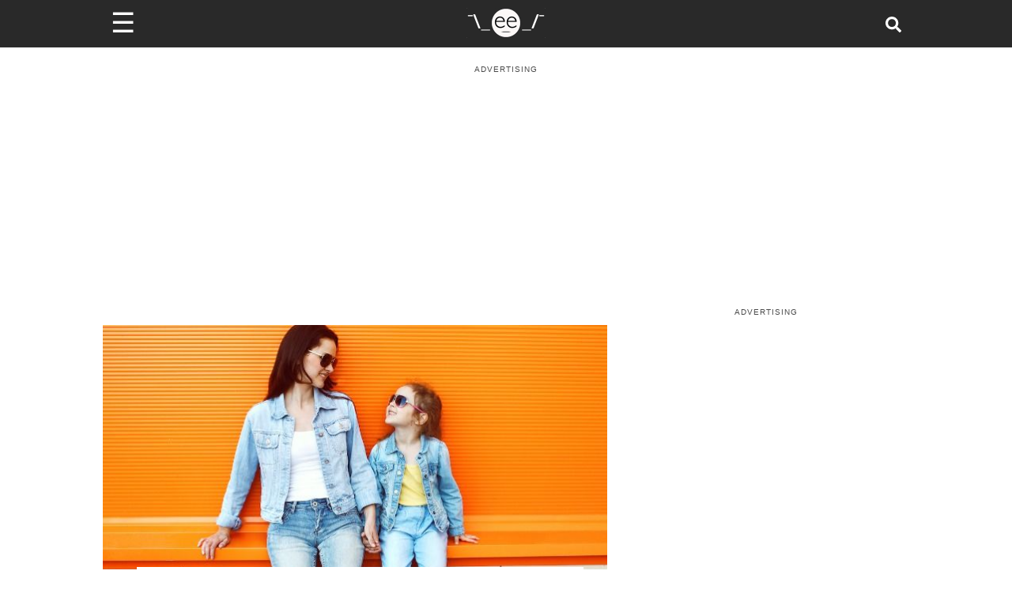

--- FILE ---
content_type: text/html; charset=utf-8
request_url: https://www.someecards.com/lifestyle/parenting/mom-daughter-selfish-cutting-ride-line-friends/
body_size: 14941
content:
<!DOCTYPE html><html><head><meta charSet="utf-8" data-next-head=""/><meta name="viewport" content="minimum-scale=1, initial-scale=1, width=device-width, shrink-to-fit=no" data-next-head=""/><meta content="IE=edge" http-equiv="X-UA-Compatible" data-next-head=""/><meta content="122560544447547" property="fb:pages" data-next-head=""/><meta name="twitter:site" content="@someecards" data-next-head=""/><meta property="fb:app_id" content="32911495680" data-next-head=""/><meta property="og:locale" content="en_us" data-next-head=""/><meta property="og:site_name" content="Someecards" data-next-head=""/><meta name="application-name" content="Someecards" data-next-head=""/><meta name="msapplication-TileColor" content="#FFFFFF" data-next-head=""/><meta name="msapplication-TileImage" content="https://cdn.someecards.com/assets/images/icons/mstile-144x144.png" data-next-head=""/><meta name="msapplication-square70x70logo" content="https://cdn.someecards.com/assets/images/icons/mstile-70x70.png" data-next-head=""/><meta name="msapplication-square150x150logo" content="https://cdn.someecards.com/assets/images/icons/mstile-150x150.png" data-next-head=""/><meta name="msapplication-wide310x150logo" content="https://cdn.someecards.com/assets/images/icons/mstile-310x150.png" data-next-head=""/><meta name="msapplication-square310x310logo" content="https://cdn.someecards.com/assets/images/icons/mstile-310x310.png" data-next-head=""/><title data-next-head="">Mom calls 8yo daughter &#x27;selfish&#x27;; says, &#x27;this is why you have no friends.&#x27; AITA? | Someecards Parenting</title><meta name="robots" content="index,follow,max-snippet:-1,max-image-preview:large,max-video-preview:-1" data-next-head=""/><meta name="description" content="There&amp;#39;s no singular way to parent, but that doesn&amp;#39;t stop people getting into arguments over the one good parenting style. While it would be nice to think of parenting as a shopping trip where you pick a style and philosophy,..." data-next-head=""/><meta name="twitter:card" content="summary_large_image" data-next-head=""/><meta property="og:title" content="Mom calls 8yo daughter &#x27;selfish&#x27;; says, &#x27;this is why you have no friends.&#x27; AITA?" data-next-head=""/><meta property="og:description" content="There&amp;#39;s no singular way to parent, but that doesn&amp;#39;t stop people getting into arguments over the one good parenting style. While it would be nice to think of parenting as a shopping trip where you pick a style and philosophy,..." data-next-head=""/><meta property="og:url" content="https://www.someecards.com/lifestyle/parenting/mom-daughter-selfish-cutting-ride-line-friends/" data-next-head=""/><meta property="og:type" content="article" data-next-head=""/><meta property="article:published_time" content="2023-11-08T12:40:23Z" data-next-head=""/><meta property="article:modified_time" content="2023-11-11T11:01:09Z" data-next-head=""/><meta property="article:author" content="https://www.someecards.com/author/Bronwynariel" data-next-head=""/><meta property="og:image" content="https://media.someecards.com/posts/mom-daughter-selfish-cutting-ride-line-friends-fCF.jpg" data-next-head=""/><meta property="og:image:alt" content="Mom calls 8yo daughter &#x27;selfish&#x27;; says, &#x27;this is why you have no friends.&#x27; AITA? | Someecards Parenting" data-next-head=""/><meta property="og:image:type" content="image/jpeg" data-next-head=""/><meta property="og:image:width" content="1200" data-next-head=""/><meta property="og:image:height" content="630" data-next-head=""/><link rel="canonical" href="https://www.someecards.com/lifestyle/parenting/mom-daughter-selfish-cutting-ride-line-friends/" data-next-head=""/><meta name="article:publisher" property="article:publisher" content="https://www.facebook.com/someecards" data-next-head=""/><script type="application/ld+json" data-next-head="">{"@context":"https://schema.org","@type":"NewsArticle","keywords":"mom,calls,8yo,daughter,&apos;selfish&apos;,says,,&apos;this,is,why,you,have,no,friends&apos;,aita,parenting","description":"There&amp;#39;s no singular way to parent, but that doesn&amp;#39;t stop people getting into arguments over the one good parenting style. While it would be nice to think of parenting as a shopping trip where you pick a style and philosophy,...","mainEntityOfPage":{"@type":"WebPage","@id":"https://www.someecards.com/lifestyle/parenting/mom-daughter-selfish-cutting-ride-line-friends/"},"headline":"Mom calls 8yo daughter &apos;selfish&apos;; says, &apos;this is why you have no friends.&apos; AITA? | Someecards Parenting","image":["https://media.someecards.com/posts/mom-daughter-selfish-cutting-ride-line-friends-fCF.jpg"],"articleSection":"Parenting","dateCreated":"2023-11-08T12:40:23Z","datePublished":"2023-11-08T12:40:23Z","dateModified":"2023-11-11T11:01:09Z","author":[{"@type":"Person","name":"Bronwyn Isaac","url":"https://www.someecards.com/author/Bronwynariel"}],"publisher":{"@type":"Organization","name":"Someecards","logo":{"@type":"ImageObject","url":"https://cdn.someecards.com/assets/images/header/header-logo-mobile@2x.png"}},"isAccessibleForFree":"true"}</script><script type="application/ld+json" data-next-head="">{"@context":"https://schema.org","@type":"BreadcrumbList","itemListElement":[{"@type":"ListItem","position":1,"item":"https://www.someecards.com","name":"somecards.com"},{"@type":"ListItem","position":2,"item":"https://www.someecards.com/lifestyle/parenting/","name":"Lifestyle"},{"@type":"ListItem","position":3,"item":"https://www.someecards.com/lifestyle/parenting/mom-daughter-selfish-cutting-ride-line-friends/","name":"Mom calls 8yo daughter &apos;selfish&apos;; says, &apos;this is why you have no friends.&apos; AITA?"}]}</script><meta content="/robots.txt" name="robots" data-next-head=""/><meta content="b9b60a9aacefcae0b6992526093f59b8" name="p:domain_verify" data-next-head=""/><link crossorigin="anonymous" href="https://cdn.someecards.com" rel="preconnect" data-next-head=""/><link crossorigin="anonymous" href="https://cdn.someecards.com" rel="dns-prefetch" data-next-head=""/><link crossorigin="anonymous" href="https://securepubads.g.doubleclick.net" rel="preconnect" data-next-head=""/><link crossorigin="anonymous" href="https://stats.g.doubleclick.net" rel="preconnect" data-next-head=""/><link crossorigin="anonymous" href="https://tpc.googlesyndication.com" rel="preconnect" data-next-head=""/><link crossorigin="anonymous" href="https://pagead2.googlesyndication.com" rel="preconnect" data-next-head=""/><link crossorigin="anonymous" href="https://c.amazon-adsystem.com" rel="preconnect" data-next-head=""/><link href="https://cdn.someecards.com/assets/images/icons/apple-touch-icon-57x57.png" rel="apple-touch-icon-precomposed" sizes="57x57" data-next-head=""/><link href="https://cdn.someecards.com/assets/images/icons/apple-touch-icon-114x114.png" rel="apple-touch-icon-precomposed" sizes="114x114" data-next-head=""/><link href="https://cdn.someecards.com/assets/images/icons/apple-touch-icon-72x72.png" rel="apple-touch-icon-precomposed" sizes="72x72" data-next-head=""/><link href="https://cdn.someecards.com/assets/images/icons/apple-touch-icon-144x144.png" rel="apple-touch-icon-precomposed" sizes="144x144" data-next-head=""/><link href="https://cdn.someecards.com/assets/images/icons/apple-touch-icon-60x60.png" rel="apple-touch-icon-precomposed" sizes="60x60" data-next-head=""/><link href="https://cdn.someecards.com/assets/images/icons/apple-touch-icon-120x120.png" rel="apple-touch-icon-precomposed" sizes="120x120" data-next-head=""/><link href="https://cdn.someecards.com/assets/images/icons/apple-touch-icon-76x76.png" rel="apple-touch-icon-precomposed" sizes="76x76" data-next-head=""/><link href="https://cdn.someecards.com/assets/images/icons/apple-touch-icon-152x152.png" rel="apple-touch-icon-precomposed" sizes="152x152" data-next-head=""/><link href="https://cdn.someecards.com/assets/images/icons/favicon-196x196.png" rel="icon" sizes="196x196" type="image/png" data-next-head=""/><link href="https://cdn.someecards.com/assets/images/icons/favicon-96x96.png" rel="icon" sizes="96x96" type="image/png" data-next-head=""/><link href="https://cdn.someecards.com/assets/images/icons/favicon-32x32.png" rel="icon" sizes="32x32" type="image/png" data-next-head=""/><link href="https://cdn.someecards.com/assets/images/icons/favicon-16x16.png" rel="icon" sizes="16x16" type="image/png" data-next-head=""/><link href="https://cdn.someecards.com/assets/images/icons/favicon-128.png" rel="icon" sizes="128x128" type="image/png" data-next-head=""/><link href="https://cdn.someecards.com/assets/images/icons/apple-touch-icon-144x144.png" rel="apple-touch-icon" data-next-head=""/><link href="https://cdn.someecards.com/assets/images/icons/apple-touch-icon-144x144.png" rel="shortcut-icon" data-next-head=""/><link href="/favicons/favicon.ico" rel="shortcut icon" type="image/x-icon" data-next-head=""/><link color="black" href="https://cdn.someecards.com/assets/images/icons/favicon.svg" rel="mask-icon" data-next-head=""/><link href="/manifest.json" rel="manifest" data-next-head=""/><link href="https://cdn.someecards.com/assets/xml/someecards-search-v1.xml" rel="search" title="Someecards" type="application/opensearchdescription+xml" data-next-head=""/><meta name="keywords" content="mom,calls,8yo,daughter,&#x27;selfish&#x27;,says,,&#x27;this,is,why,you,have,no,friends&#x27;,aita,parenting" data-next-head=""/><link rel="preconnect" href="//c.jsrdn.com" crossorigin="anonymous" data-next-head=""/><link rel="dns-prefetch" href="//platform.twitter.com" crossorigin="anonymous" data-next-head=""/><link rel="dns-prefetch" href="//platform.instagram.com" crossorigin="anonymous" data-next-head=""/><link rel="dns-prefetch" href="//connect.facebook.net" crossorigin="anonymous" data-next-head=""/><link rel="alternate" type="application/rss+xml" href="https://www.someecards.com/rss/news/lifestyle.xml" data-next-head=""/><script data-next-head="">window.isPartner = false</script><style data-next-head="">
            body > div > div {background-color: white !important;}
            .image {
              display: inline-block;
              margin-bottom: 20px !important;
            }

            .captionContainer {
              position: relative;
            }

            .caption {
              text-align: center;
              padding-top: 20px;
              font-weight: 600;
              font-size: 1.1em;
              color: #3d3d3d;
            }

            .image-attribution {
              text-align: right;
              font-size: 13px;
              color: dimgray;
            }

            .image-attribution a {
              color: dimgray;
            }

            figure.image, figure.image img {
              width: 100%;
            }

            .sec-oembed-iframe {
              margin-bottom: 45px !important;
              display: flex;
              flex-direction: column;
            }

            .twitter-tweet,
            .twitter-video {
              margin-left: auto;
              margin-right: auto;
            }

            .oembedall-container video {
              width: 100%;
              height: auto;
            }

            .oembedall-container > div {
              width: 100%;
              min-width: inherit !important;
            }

            .oembedall-container > .rna-container {
              width: inherit !important;
              min-width: inherit !important;
            }

            .oembedall-container > div#fb-root {
              display: none;
            }

            .oembedall-container .fb-post {
              text-align: center;
            }

            @media screen and (min-width:728px){
              .oembedall-container > .imgur-embed-iframe-pub {
                margin-left: auto !important;
                margin-right: auto !important;
                max-width: 500px !important;
              }

              .oembedall-container .embedly-card {
                margin-left: auto !important;
                margin-right: auto !important;
                max-width: 500px !important;
              }

              div .instagram-media {
                margin-left: auto !important;
                margin-right: auto !important;
                max-width: 500px !important;
              }
            }

            iframe.instagram-media { margin: 0 auto !important; }

            /* Workaround for reddit embed! It is not working in PostContent.module.scss */
            iframe#reddit-embed { 
              width: 100%; /* Needed for reddit embeds */
            }
            </style><link rel="preload" as="image" imageSrcSet="https://media.someecards.com/cdn-cgi/image/fit=contain,width=640/posts/mom-daughter-selfish-cutting-ride-line-friends-NrL.jpg 640w, https://media.someecards.com/cdn-cgi/image/fit=contain,width=750/posts/mom-daughter-selfish-cutting-ride-line-friends-NrL.jpg 750w, https://media.someecards.com/cdn-cgi/image/fit=contain,width=828/posts/mom-daughter-selfish-cutting-ride-line-friends-NrL.jpg 828w, https://media.someecards.com/cdn-cgi/image/fit=contain,width=1200/posts/mom-daughter-selfish-cutting-ride-line-friends-NrL.jpg 1200w" imageSizes="(max-width: 640px) 100vw,  (max-width: 1024px) 80vw,  50vw" fetchpriority="high" data-next-head=""/><link rel="preload" href="/_next/static/css/03a24902a1d3b055.css" as="style"/><link rel="stylesheet" href="/_next/static/css/03a24902a1d3b055.css" data-n-g=""/><link rel="preload" href="/_next/static/css/01b68a9eadbbf408.css" as="style"/><link rel="stylesheet" href="/_next/static/css/01b68a9eadbbf408.css" data-n-p=""/><link rel="preload" href="/_next/static/css/d715247d73c699f2.css" as="style"/><link rel="stylesheet" href="/_next/static/css/d715247d73c699f2.css" data-n-p=""/><noscript data-n-css=""></noscript><link rel="preload" href="/_next/static/chunks/webpack-6acff5238bdd8213.js" as="script"/><link rel="preload" href="/_next/static/chunks/framework-ba349e248b78544b.js" as="script"/><link rel="preload" href="/_next/static/chunks/main-a0db7617acde3a54.js" as="script"/><link rel="preload" href="/_next/static/chunks/pages/_app-ded9d730c0c58110.js" as="script"/><link rel="preload" href="/_next/static/chunks/fea29d9f-2fac1e57663796b8.js" as="script"/><link rel="preload" href="/_next/static/chunks/cb355538-3cc21b4cefda97d6.js" as="script"/><link rel="preload" href="/_next/static/chunks/705-5be023b9f73656d5.js" as="script"/><link rel="preload" href="/_next/static/chunks/986-ce8569956de36e3e.js" as="script"/><link rel="preload" href="/_next/static/chunks/421-c0fa893afbd8624f.js" as="script"/><link rel="preload" href="/_next/static/chunks/389-d5f188419cca9cd8.js" as="script"/><link rel="preload" href="/_next/static/chunks/122-ef094f5dd827e1e1.js" as="script"/><link rel="preload" href="/_next/static/chunks/644-a87a7ff9d13786dc.js" as="script"/><link rel="preload" href="/_next/static/chunks/39-770a0bc339ed1b7c.js" as="script"/><link rel="preload" href="/_next/static/chunks/740-c629d385d7185053.js" as="script"/><link rel="preload" href="/_next/static/chunks/929-4bd1d0c26ef0464a.js" as="script"/><link rel="preload" href="/_next/static/chunks/pages/%5BsectionOrCardCategorySlug%5D/%5B%5B...cardSlugOrPostTagSlugOrPostSlug%5D%5D-e102fbde25fc8903.js" as="script"/></head><body><div id="__next"><script id="init-ads" type="text/javascript">{window.googletag=window.googletag||{cmd:[]},window.googletag.cmd.push(function(){window.googletag.pubads().disableInitialLoad()}),window.pbjs={adserverRequestSent:!1,que:[function(){window.pbjs.setConfig({priceGranularity:"high",sizeConfig:[{mediaQuery:"(min-width: 768px)",sizesSupported:[[970,90],[970,66],[970,250],[970,253],[728,90],[750,200],[468,60],[336,280],[320,250],[300,250],[300,50],[300,600],[160,600],[300,1050],[1,1]],labels:["display"]},{mediaQuery:"(min-width: 0px) and (max-width: 767px)",sizesSupported:[[320,100],[320,50],[300,250],[300,100],[300,50],[1,1]],labels:["phone"]}]})}]},window.currentAdOffset=0,window.pbjs__slots={},window.adSlotsList=[],window.biddersBackStatus={},window.refreshIntervals=[],window.weGotLiftOff=!0}</script><script id="init-teads" type="text/javascript">{window.teads_analytics=window.teads_analytics||{},window.teads_analytics.analytics_tag_id="PUB_9395",window.teads_analytics.share=window.teads_analytics.share||function(){(window.teads_analytics.shared_data=window.teads_analytics.shared_data||[]).push(arguments)};let $=document.createElement("script");$.async=!0,$.defer=!0,$.src="//a.teads.tv/analytics/tag.js",document.head.appendChild($)}</script><div class="Layout_pageWrapper__cJsW8"><header class="visible"><div style="display:contents"><div class="Header_headerWrapper__FQyg5"><div class="pure-g Header_headerInnerWrapper__DnaUM"><div class="pure-u-1-3 Header_menuContainer__vIWLe"><div class="Header_menuIcon__cRA3z"><span>☰</span></div><div></div></div><div class="pure-u-1-3 Header_logoContainer__wgzjD"><a href="/?logo" aria-label="Go to Home"><img src="[data-uri]" alt="Someecards Logo" height="43px" width="103px"/></a></div><div class="pure-u-1-3 Header_searchContainer__X6oZT"><a href="/search/" aria-label="Search for post or card"><svg stroke="currentColor" fill="currentColor" stroke-width="0" viewBox="0 0 512 512" class="Header_searchIcon__T_Av5" height="1em" width="1em" xmlns="http://www.w3.org/2000/svg"><path d="M505 442.7L405.3 343c-4.5-4.5-10.6-7-17-7H372c27.6-35.3 44-79.7 44-128C416 93.1 322.9 0 208 0S0 93.1 0 208s93.1 208 208 208c48.3 0 92.7-16.4 128-44v16.3c0 6.4 2.5 12.5 7 17l99.7 99.7c9.4 9.4 24.6 9.4 33.9 0l28.3-28.3c9.4-9.4 9.4-24.6.1-34zM208 336c-70.7 0-128-57.2-128-128 0-70.7 57.2-128 128-128 70.7 0 128 57.2 128 128 0 70.7-57.2 128-128 128z"></path></svg></a></div></div></div></div></header><div class="visibleHeader Layout_innerPageWrapper__F8JsJ"><div class="site-container-sec"><div style="display:contents"></div><div class="pure-g"><div class="pure-u-1 PostPage_postTopAdContainer__4sbmV"><div class="adLeaderBoard_container"></div></div><div class="pure-u-1 pure-u-lg-15-24"><div style="display:contents"><div class="PostHeader_postHeaderWrapper__5YSTG"><div class="PostHeader_imageWrapper__p28au"><img alt="Mom calls 8yo daughter &#x27;selfish&#x27;; says, &#x27;this is why you have no friends.&#x27; AITA?" fetchpriority="high" loading="eager" decoding="sync" data-nimg="fill" style="position:absolute;height:100%;width:100%;left:0;top:0;right:0;bottom:0;color:transparent" sizes="(max-width: 640px) 100vw,  (max-width: 1024px) 80vw,  50vw" srcSet="https://media.someecards.com/cdn-cgi/image/fit=contain,width=640/posts/mom-daughter-selfish-cutting-ride-line-friends-NrL.jpg 640w, https://media.someecards.com/cdn-cgi/image/fit=contain,width=750/posts/mom-daughter-selfish-cutting-ride-line-friends-NrL.jpg 750w, https://media.someecards.com/cdn-cgi/image/fit=contain,width=828/posts/mom-daughter-selfish-cutting-ride-line-friends-NrL.jpg 828w, https://media.someecards.com/cdn-cgi/image/fit=contain,width=1200/posts/mom-daughter-selfish-cutting-ride-line-friends-NrL.jpg 1200w" src="https://media.someecards.com/cdn-cgi/image/fit=contain,width=1200/posts/mom-daughter-selfish-cutting-ride-line-friends-NrL.jpg"/></div><div class="PostHeader_titleContainer__BsdNX"><h1 class="PostHeader_postTitle__JVzGE">Mom calls 8yo daughter &#x27;selfish&#x27;; says, &#x27;this is why you have no friends.&#x27; AITA?</h1></div><div class="pure-g PostHeader_postMetaContainer__xWbgg"><div class="pure-u-1 PostHeader_postMetaInfo__a5rBI"><div class="PostHeader_usersContainer__rBYor"><span><a href="/author/Bronwynariel/">Bronwyn Isaac</a></span></div><div class="PostHeader_dateContainer__mUwyn">Nov 8, 2023 | 7:40 A.M. ET</div></div></div></div></div><div id="contentAdWrapper"></div><div class="PostContent_postContainer__Ahu6b"><span><span><p>There&#39;s no singular way to parent, but that doesn&#39;t stop people getting into arguments over the one good parenting style. While it would be nice to think of parenting as a shopping trip where you pick a style and philosophy, it&#39;s a lot more like a choose-your-own-adventure where you&#39;re constantly navigating individual situations.</p><h2>In a popular post on the AITA subreddit, a mom asked if she&#39;s wrong for calling her 8-year-old selfish during a trip to the zoo.</h2><p>She wrote:</p><blockquote> <p>AITA for calling my 8-year-old selfish?</p> </blockquote><blockquote> <p>I have 3 kids (7, 8, 10) and my sister has 2 (7 and 10). We went on vacation together recently and we took the kids to a zoo that also had a few rides. The kids went on the rides while my sister and I got coffee nearby. We told them to meet us at a certain table when they were done. My 8-year-old came to me much earlier than her siblings/cousins.</p> </blockquote></span><div class="lazyload-wrapper "><div class="lazyload-placeholder"></div></div><div class="lazyload-wrapper "><div class="lazyload-placeholder"></div></div></span><span><span><blockquote> <p>I asked if the rides scared her and she said no, she just skipped the lines. I asked for clarification and she said when there was extra space on the ride, they asked for single riders to come up to the front so she did that for all 5 rides. I told her the point of her going with her siblings and cousins is to have fun with them and that it was selfish for her to leave them so she could cut the line.</p> </blockquote><blockquote> <p>I told her I understand why she doesn&rsquo;t have many friends if this is how she acts all the time and she started to cry and ran to my sister. My sister ended up buying her ice cream and said that I was too harsh. She told my husband and he&rsquo;s mad at me for speaking to her like that. AITA for calling my daughter selfish?</p> </blockquote></span><div class="lazyload-wrapper "><div class="lazyload-placeholder"></div></div></span><span><span><h2>People had plenty of thoughts about the situation.</h2><p><u>DarthDringal</u> wrote:</p><article faceplate-popper-content="" hidden="" id="faceplate-tooltip" position="bottom" role="dialog"> </article><blockquote> <p>I would 100% say you&rsquo;re the AH. The kid is f#$king 8. Instead of treating this is a teaching moment you tell your own child &ldquo;I get why you have no friends&rdquo;</p> <p>The hell is wrong with you?</p> </blockquote><p><u>FuzzyMom2005</u> wrote:</p><article faceplate-popper-content="" hidden="" id="faceplate-tooltip" position="bottom" role="dialog"> </article><blockquote> <p>YTA. First, I think the kids were too young to just let go on their own. They were nearby, but not in eyesight. That&#39;s not good. Second, there was an odd number which isn&#39;t good for rides. She took the single rider.</p> </blockquote><blockquote> <p>They all could have. She was faster. Third, what an awful, awful thing to say to a child. She didn&#39;t cut the line. She wasn&#39;t selfish. And I bet she has a lot of friends. Way to drive your kid away from you.</p> </blockquote></span><div class="lazyload-wrapper "><div class="lazyload-placeholder"></div></div></span><span><span><p><u>Heloise_Morris</u> wrote:</p><blockquote> <p>YTA. Your daughter did not &#39;cut in line&#39; she volunteered when the ride operator asked for single riders. The point of vacation is to relax and enjoy yourselves. Your daughter did nothing wrong, quite frankly she&#39;s a pretty smart cookie. Just because her idea of fun isn&#39;t the same as yours doesn&#39;t give you the right to insult your child.</p> </blockquote><blockquote> <p>&#39;I told her I understand why she doesn&rsquo;t have many friends if this is how she acts all the time and she started to cry and ran to my sister.&#39; Yep, YTA, all right.</p> </blockquote><p><u>DesertSong-LaLa</u> wrote:</p><article faceplate-popper-content="" hidden="" id="faceplate-tooltip" position="bottom" role="dialog"> </article><blockquote> <p>YTA. Your words were cruel and in appropriate. Insulting her like a mean girl does not inspire her to change. You scorched her world with this one.</p> <p><em>I told her I understand why she doesn&rsquo;t have many friends if this is how she acts all the time and she started to cry and ran to my sister.</em></p> </blockquote></span><div class="lazyload-wrapper "><div class="lazyload-placeholder"></div></div></span><span><span><p><u>sheramom4</u> wrote:</p><article faceplate-popper-content="" hidden="" id="faceplate-tooltip" position="bottom" role="dialog"> </article><blockquote> <p>YTA. The kid has the confidence and independence to ride by herself. She doesn&#39;t need her siblings or cousins to hold her hand and was having fun. Your words were cruel and unnecessary. She didn&#39;t cut the line. The other kids just didn&#39;t take advantage of an opportunity.</p> </blockquote><p>OP is a giant AH, both for treating her daughter that way and for not keeping a better eye on the kids.</p></span><div class="lazyload-wrapper "><div class="lazyload-placeholder"></div></div></span><div class="ds-bottom undefined" id="ds_default_anchor"></div><div><div class="PostContent_sourcesContainer__13rhA">Sources: <span><a href="https://reddit.com/r/AmItheAsshole/comments/15nq1f2/aita_for_calling_my_8_year_old_selfish" target="_blank">Reddit</a></span></div><div class="PostContent_copyrightContainer__spbSg">© Copyright <!-- -->2026<!-- --> Someecards, Inc</div></div><hr/><div class="Outbrain_outbrainWrapper__GWRHl"><div class="OUTBRAIN" data-src="https://www.someecards.com/lifestyle/parenting/mom-daughter-selfish-cutting-ride-line-friends/" data-widget-id="AR_1" data-ob-template="SomeEcards"></div></div></div></div><div class="pure-u-1 pure-u-lg-9-24 PostPage_stickyDesktopRightAd__wBC4f "><div class="postPage PostPage_noDistro__qxMfw " id="rightSideAdWrapper"></div></div></div><div class="Grid_gridTitle__SRNPf">Featured Content</div><div class="lazyload-wrapper "><div class="lazyload-placeholder"></div></div></div></div></div></div><script id="__NEXT_DATA__" type="application/json">{"props":{"pageProps":{"pageType":"post","data":{"id":3763099,"headline":"Mom calls 8yo daughter 'selfish'; says, 'this is why you have no friends.' AITA?","slug":"mom-daughter-selfish-cutting-ride-line-friends","type":"html","shortUrl":"https://some.ly/JLQaWUJ/","assetLocation":"https://media.someecards.com/posts/mom-daughter-selfish-cutting-ride-line-friends-NrL.jpg","featuredImage":"mom-daughter-selfish-cutting-ride-line-friends-NrL.jpg","commentImage":null,"commentImageText":null,"socialImage":"mom-daughter-selfish-cutting-ride-line-friends-fCF.jpg","content":"\u003cp\u003eThere\u0026#39;s no singular way to parent, but that doesn\u0026#39;t stop people getting into arguments over the one good parenting style. While it would be nice to think of parenting as a shopping trip where you pick a style and philosophy, it\u0026#39;s a lot more like a choose-your-own-adventure where you\u0026#39;re constantly navigating individual situations.\u003c/p\u003e\u003ch2\u003eIn a popular post on the AITA subreddit, a mom asked if she\u0026#39;s wrong for calling her 8-year-old selfish during a trip to the zoo.\u003c/h2\u003e\u003cp\u003eShe wrote:\u003c/p\u003e\u003cblockquote\u003e \u003cp\u003eAITA for calling my 8-year-old selfish?\u003c/p\u003e \u003c/blockquote\u003e\u003cblockquote\u003e \u003cp\u003eI have 3 kids (7, 8, 10) and my sister has 2 (7 and 10). We went on vacation together recently and we took the kids to a zoo that also had a few rides. The kids went on the rides while my sister and I got coffee nearby. We told them to meet us at a certain table when they were done. My 8-year-old came to me much earlier than her siblings/cousins.\u003c/p\u003e \u003c/blockquote\u003e\u003cdiv className=\"ad-splitter\"\u003e\u003c/div\u003e\u003cblockquote\u003e \u003cp\u003eI asked if the rides scared her and she said no, she just skipped the lines. I asked for clarification and she said when there was extra space on the ride, they asked for single riders to come up to the front so she did that for all 5 rides. I told her the point of her going with her siblings and cousins is to have fun with them and that it was selfish for her to leave them so she could cut the line.\u003c/p\u003e \u003c/blockquote\u003e\u003cblockquote\u003e \u003cp\u003eI told her I understand why she doesn\u0026rsquo;t have many friends if this is how she acts all the time and she started to cry and ran to my sister. My sister ended up buying her ice cream and said that I was too harsh. She told my husband and he\u0026rsquo;s mad at me for speaking to her like that. AITA for calling my daughter selfish?\u003c/p\u003e \u003c/blockquote\u003e\u003cdiv className=\"ad-splitter\"\u003e\u003c/div\u003e\u003ch2\u003ePeople had plenty of thoughts about the situation.\u003c/h2\u003e\u003cp\u003e\u003cu\u003eDarthDringal\u003c/u\u003e wrote:\u003c/p\u003e\u003carticle faceplate-popper-content=\"\" hidden=\"\" id=\"faceplate-tooltip\" position=\"bottom\" role=\"dialog\"\u003e \u003c/article\u003e\u003cblockquote\u003e \u003cp\u003eI would 100% say you\u0026rsquo;re the AH. The kid is f#$king 8. Instead of treating this is a teaching moment you tell your own child \u0026ldquo;I get why you have no friends\u0026rdquo;\u003c/p\u003e \u003cp\u003eThe hell is wrong with you?\u003c/p\u003e \u003c/blockquote\u003e\u003cp\u003e\u003cu\u003eFuzzyMom2005\u003c/u\u003e wrote:\u003c/p\u003e\u003carticle faceplate-popper-content=\"\" hidden=\"\" id=\"faceplate-tooltip\" position=\"bottom\" role=\"dialog\"\u003e \u003c/article\u003e\u003cblockquote\u003e \u003cp\u003eYTA. First, I think the kids were too young to just let go on their own. They were nearby, but not in eyesight. That\u0026#39;s not good. Second, there was an odd number which isn\u0026#39;t good for rides. She took the single rider.\u003c/p\u003e \u003c/blockquote\u003e\u003cblockquote\u003e \u003cp\u003eThey all could have. She was faster. Third, what an awful, awful thing to say to a child. She didn\u0026#39;t cut the line. She wasn\u0026#39;t selfish. And I bet she has a lot of friends. Way to drive your kid away from you.\u003c/p\u003e \u003c/blockquote\u003e\u003cdiv className=\"ad-splitter\"\u003e\u003c/div\u003e\u003cp\u003e\u003cu\u003eHeloise_Morris\u003c/u\u003e wrote:\u003c/p\u003e\u003cblockquote\u003e \u003cp\u003eYTA. Your daughter did not \u0026#39;cut in line\u0026#39; she volunteered when the ride operator asked for single riders. The point of vacation is to relax and enjoy yourselves. Your daughter did nothing wrong, quite frankly she\u0026#39;s a pretty smart cookie. Just because her idea of fun isn\u0026#39;t the same as yours doesn\u0026#39;t give you the right to insult your child.\u003c/p\u003e \u003c/blockquote\u003e\u003cblockquote\u003e \u003cp\u003e\u0026#39;I told her I understand why she doesn\u0026rsquo;t have many friends if this is how she acts all the time and she started to cry and ran to my sister.\u0026#39; Yep, YTA, all right.\u003c/p\u003e \u003c/blockquote\u003e\u003cp\u003e\u003cu\u003eDesertSong-LaLa\u003c/u\u003e wrote:\u003c/p\u003e\u003carticle faceplate-popper-content=\"\" hidden=\"\" id=\"faceplate-tooltip\" position=\"bottom\" role=\"dialog\"\u003e \u003c/article\u003e\u003cblockquote\u003e \u003cp\u003eYTA. Your words were cruel and in appropriate. Insulting her like a mean girl does not inspire her to change. You scorched her world with this one.\u003c/p\u003e \u003cp\u003e\u003cem\u003eI told her I understand why she doesn\u0026rsquo;t have many friends if this is how she acts all the time and she started to cry and ran to my sister.\u003c/em\u003e\u003c/p\u003e \u003c/blockquote\u003e\u003cdiv className=\"ad-splitter\"\u003e\u003c/div\u003e\u003cp\u003e\u003cu\u003esheramom4\u003c/u\u003e wrote:\u003c/p\u003e\u003carticle faceplate-popper-content=\"\" hidden=\"\" id=\"faceplate-tooltip\" position=\"bottom\" role=\"dialog\"\u003e \u003c/article\u003e\u003cblockquote\u003e \u003cp\u003eYTA. The kid has the confidence and independence to ride by herself. She doesn\u0026#39;t need her siblings or cousins to hold her hand and was having fun. Your words were cruel and unnecessary. She didn\u0026#39;t cut the line. The other kids just didn\u0026#39;t take advantage of an opportunity.\u003c/p\u003e \u003c/blockquote\u003e\u003cp\u003eOP is a giant AH, both for treating her daughter that way and for not keeping a better eye on the kids.\u003c/p\u003e\u003cdiv className=\"ad-splitter\"\u003e\u003c/div\u003e","published":true,"isAdFriendly":true,"hideDate":false,"postType":"standard","image":"//media.someecards.com/posts/mom-daughter-selfish-cutting-ride-line-friends-NrL.jpg","sources":[{"url":"https://www.reddit.com/r/AmItheAsshole/comments/15nq1f2/aita_for_calling_my_8_year_old_selfish/","name":"Reddit"}],"users":[{"id":3836080,"isAdmin":true,"username":"Bronwynariel","name":"Bronwyn Isaac"}],"oembeds":[],"socialTextOverrides":{},"seo":{"id":127184,"title":"Mom calls 8yo daughter 'selfish'; says, 'this is why you have no friends.' AITA?","description":"","keywords":"ride, line, reddit, AITA","canonical":"","created":"2023-08-11 09:17:08","updated":"2023-11-08 12:40:03"},"nextSeo":{"keywords":"mom,calls,8yo,daughter,'selfish',says,,'this,is,why,you,have,no,friends',aita,parenting","seoObj":{"title":"Mom calls 8yo daughter 'selfish'; says, 'this is why you have no friends.' AITA? | Someecards Parenting","description":"There\u0026#39;s no singular way to parent, but that doesn\u0026#39;t stop people getting into arguments over the one good parenting style. While it would be nice to think of parenting as a shopping trip where you pick a style and philosophy,...","canonical":"https://www.someecards.com/lifestyle/parenting/mom-daughter-selfish-cutting-ride-line-friends/","noindex":false,"openGraph":{"title":"Mom calls 8yo daughter 'selfish'; says, 'this is why you have no friends.' AITA?","description":"There\u0026#39;s no singular way to parent, but that doesn\u0026#39;t stop people getting into arguments over the one good parenting style. While it would be nice to think of parenting as a shopping trip where you pick a style and philosophy,...","url":"https://www.someecards.com/lifestyle/parenting/mom-daughter-selfish-cutting-ride-line-friends/","type":"article","images":[{"url":"https://media.someecards.com/posts/mom-daughter-selfish-cutting-ride-line-friends-fCF.jpg","alt":"Mom calls 8yo daughter 'selfish'; says, 'this is why you have no friends.' AITA? | Someecards Parenting","width":1200,"height":630,"type":"image/jpeg"}],"article":{"publishedTime":"2023-11-08T12:40:23Z","modifiedTime":"2023-11-11T11:01:09Z","authors":["https://www.someecards.com/author/Bronwynariel"]}},"twitter":{"cardType":"summary_large_image","title":"Mom calls 8yo daughter 'selfish'; says, 'this is why you have no friends.' AITA?","description":"There\u0026#39;s no singular way to parent, but that doesn\u0026#39;t stop people getting into arguments over the one good parenting style. While it would be nice to think of parenting as a shopping trip where you pick a style and philosophy,...","url":"https://www.someecards.com/lifestyle/parenting/mom-daughter-selfish-cutting-ride-line-friends/","image":"https://media.someecards.com/posts/mom-daughter-selfish-cutting-ride-line-friends-fCF.jpg"},"additionalMetaTags":[{"name":"article:publisher","property":"article:publisher","content":"https://www.facebook.com/someecards"}],"robotsProps":{"maxImagePreview":"large","maxVideoPreview":-1,"maxSnippet":-1}},"jsonLdObj":{"url":"https://www.someecards.com/lifestyle/parenting/mom-daughter-selfish-cutting-ride-line-friends/","title":"Mom calls 8yo daughter 'selfish'; says, 'this is why you have no friends.' AITA? | Someecards Parenting","images":["https://media.someecards.com/posts/mom-daughter-selfish-cutting-ride-line-friends-fCF.jpg"],"section":"Parenting","keywords":"mom,calls,8yo,daughter,'selfish',says,,'this,is,why,you,have,no,friends',aita,parenting","datePublished":"2023-11-08T12:40:23Z","dateModified":"2023-11-11T11:01:09Z","authorName":[{"name":"Bronwyn Isaac","url":"https://www.someecards.com/author/Bronwynariel"}],"description":"There\u0026#39;s no singular way to parent, but that doesn\u0026#39;t stop people getting into arguments over the one good parenting style. While it would be nice to think of parenting as a shopping trip where you pick a style and philosophy,...","publisherName":"Someecards","publisherLogo":"https://cdn.someecards.com/assets/images/header/header-logo-mobile@2x.png","isAccessibleForFree":"true"},"breadcrumbObj":{"itemListElements":[{"position":1,"name":"somecards.com","item":"https://www.someecards.com"},{"position":2,"name":"Lifestyle","item":"https://www.someecards.com/lifestyle/parenting/"},{"position":3,"name":"Mom calls 8yo daughter 'selfish'; says, 'this is why you have no friends.' AITA?","item":"https://www.someecards.com/lifestyle/parenting/mom-daughter-selfish-cutting-ride-line-friends/"}]}},"trimmedExcerpt":"There\u0026#39;s no singular way to parent, but that doesn\u0026#39;t stop people getting into arguments over the one good parenting style. While it would be nice to think of parenting as a shopping trip where you pick a style and philosophy,...","publishDate":"2023-11-08T12:40:23Z","postDate":"2023-11-08T07:40:23Z","updated":"2023-11-11T11:01:09Z","categoryTag":{"name":"Parenting","slug":"parenting","isNew":null,"isPartner":false,"isPostcard":false,"canonicalUrl":"https://www.someecards.com/memes/parenting/"},"section":{"name":"Lifestyle","slug":"lifestyle","isPartner":false,"externalUrl":null},"publicUrl":"https://www.someecards.com/lifestyle/parenting/mom-daughter-selfish-cutting-ride-line-friends/","primaryTagUrl":"https://www.someecards.com/lifestyle/parenting/"},"key":"mom-daughter-selfish-cutting-ride-line-friends"},"__N_SSP":true},"page":"/[sectionOrCardCategorySlug]/[[...cardSlugOrPostTagSlugOrPostSlug]]","query":{"sectionOrCardCategorySlug":"lifestyle","cardSlugOrPostTagSlugOrPostSlug":["parenting","mom-daughter-selfish-cutting-ride-line-friends"]},"buildId":"9x0o_esSdMDe3__bCdZhq","isFallback":false,"gssp":true,"customServer":true,"scriptLoader":[]}</script><script nomodule="" src="/_next/static/chunks/polyfills-42372ed130431b0a.js"></script><script src="/_next/static/chunks/webpack-6acff5238bdd8213.js" async=""></script><script src="/_next/static/chunks/framework-ba349e248b78544b.js" async=""></script><script src="/_next/static/chunks/main-a0db7617acde3a54.js" async=""></script><script src="/_next/static/chunks/pages/_app-ded9d730c0c58110.js" async=""></script><script src="/_next/static/chunks/fea29d9f-2fac1e57663796b8.js" async=""></script><script src="/_next/static/chunks/cb355538-3cc21b4cefda97d6.js" async=""></script><script src="/_next/static/chunks/705-5be023b9f73656d5.js" async=""></script><script src="/_next/static/chunks/986-ce8569956de36e3e.js" async=""></script><script src="/_next/static/chunks/421-c0fa893afbd8624f.js" async=""></script><script src="/_next/static/chunks/389-d5f188419cca9cd8.js" async=""></script><script src="/_next/static/chunks/122-ef094f5dd827e1e1.js" async=""></script><script src="/_next/static/chunks/644-a87a7ff9d13786dc.js" async=""></script><script src="/_next/static/chunks/39-770a0bc339ed1b7c.js" async=""></script><script src="/_next/static/chunks/740-c629d385d7185053.js" async=""></script><script src="/_next/static/chunks/929-4bd1d0c26ef0464a.js" async=""></script><script src="/_next/static/chunks/pages/%5BsectionOrCardCategorySlug%5D/%5B%5B...cardSlugOrPostTagSlugOrPostSlug%5D%5D-e102fbde25fc8903.js" async=""></script><script src="/_next//static/9x0o_esSdMDe3__bCdZhq/_buildManifest.js" async=""></script><script src="/_next//static/9x0o_esSdMDe3__bCdZhq/_ssgManifest.js" async=""></script><script defer src="https://static.cloudflareinsights.com/beacon.min.js/vcd15cbe7772f49c399c6a5babf22c1241717689176015" integrity="sha512-ZpsOmlRQV6y907TI0dKBHq9Md29nnaEIPlkf84rnaERnq6zvWvPUqr2ft8M1aS28oN72PdrCzSjY4U6VaAw1EQ==" data-cf-beacon='{"version":"2024.11.0","token":"e0d2f1cec3a54797955823424d136a36","server_timing":{"name":{"cfCacheStatus":true,"cfEdge":true,"cfExtPri":true,"cfL4":true,"cfOrigin":true,"cfSpeedBrain":true},"location_startswith":null}}' crossorigin="anonymous"></script>
</body></html>

--- FILE ---
content_type: application/javascript; charset=utf-8
request_url: https://fundingchoicesmessages.google.com/f/AGSKWxXm6j7wViHVeqR7cEAxLGqM-Df_zIs2TebytlniJJub4xjQAAZoQCXv9s0DUmjvUDZafiwoFn_VIu0KEhuPkrViB0PzPw27LlOh9QQDcJXNXasEyRPZ9r2jphz0nra9Ph-HX5hxptHxBEFF7iBK8NhTbkKccbW-jReiIPqpQm5yHjjyssOw3-KFEhdK/_/adcache./DemoAd._adsetup__468_60__adfunction.
body_size: -1289
content:
window['c5517200-4f0f-4036-889f-fdabcc4543d1'] = true;

--- FILE ---
content_type: text/plain; charset=UTF-8
request_url: https://at.teads.tv/fpc?analytics_tag_id=PUB_9395&tfpvi=&gdpr_status=22&gdpr_reason=220&gdpr_consent=&ccpa_consent=&shared_ids=&sv=d656f4a&
body_size: -86
content:
M2RlMjdlYTAtZGFjZC00NzNlLTk1NmQtMmNlZTgwMjY3ZGRlIzQtOA==